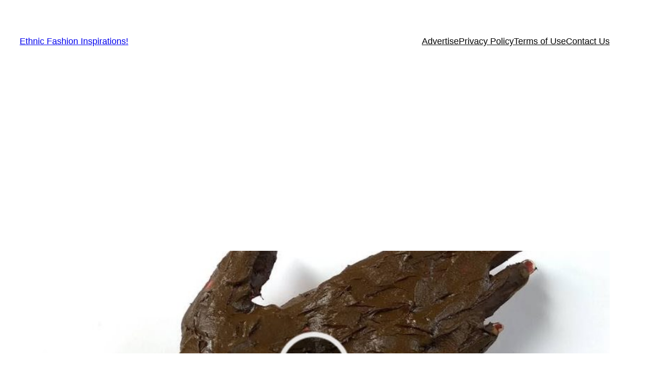

--- FILE ---
content_type: text/html; charset=utf-8
request_url: https://www.google.com/recaptcha/api2/aframe
body_size: 249
content:
<!DOCTYPE HTML><html><head><meta http-equiv="content-type" content="text/html; charset=UTF-8"></head><body><script nonce="oOA4RaVtfNzMoq9WwwNy3A">/** Anti-fraud and anti-abuse applications only. See google.com/recaptcha */ try{var clients={'sodar':'https://pagead2.googlesyndication.com/pagead/sodar?'};window.addEventListener("message",function(a){try{if(a.source===window.parent){var b=JSON.parse(a.data);var c=clients[b['id']];if(c){var d=document.createElement('img');d.src=c+b['params']+'&rc='+(localStorage.getItem("rc::a")?sessionStorage.getItem("rc::b"):"");window.document.body.appendChild(d);sessionStorage.setItem("rc::e",parseInt(sessionStorage.getItem("rc::e")||0)+1);localStorage.setItem("rc::h",'1769191184069');}}}catch(b){}});window.parent.postMessage("_grecaptcha_ready", "*");}catch(b){}</script></body></html>